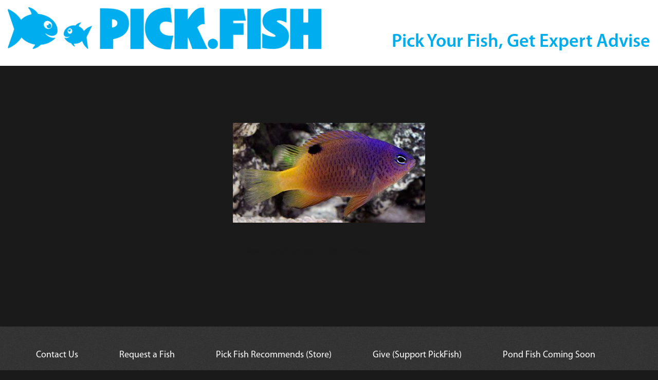

--- FILE ---
content_type: text/css
request_url: https://pick.fish/wp-content/themes/pickfish-theme-cleaned/css/fonts.css
body_size: 193
content:
@font-face {
  font-family: 'MyriadPro-Light';
	src: url('../fonts/MyriadPro-Light.eot?#iefix') format('embedded-opentype'),  
	     url('../fonts/MyriadPro-Light.otf')  format('opentype'),
	     url('../fonts/MyriadPro-Light.woff') format('woff'), 
		 url('../fonts/MyriadPro-Light.ttf')  format('truetype'), 
		 url('../fonts/MyriadPro-Light.svg#MyriadPro-Light') format('svg');
  font-weight: normal;
  font-style: normal;
}

@font-face {
  font-family: 'MyriadPro-Regular';
    src: url('../fonts/MyriadPro-Regular.eot?#iefix') format('embedded-opentype'),  
		 url('../fonts/MyriadPro-Regular.otf')  format('opentype'),
	     url('../fonts/MyriadPro-Regular.woff') format('woff'), 
		 url('../fonts/MyriadPro-Regular.ttf')  format('truetype'), 
		 url('../fonts/MyriadPro-Regular.svg#MyriadPro-Regular') format('svg');
  font-weight: normal;
  font-style: normal;
}

@font-face {
  font-family: 'MyriadPro-Semibold';
    src: url('../fonts/MyriadPro-Semibold.eot?#iefix') format('embedded-opentype'),  
		 url('../fonts/MyriadPro-Semibold.otf')  format('opentype'),
	     url('../fonts/MyriadPro-Semibold.woff') format('woff'), 
		 url('../fonts/MyriadPro-Semibold.ttf')  format('truetype'), 
		 url('../fonts/MyriadPro-Semibold.svg#MyriadPro-Semibold') format('svg');
  font-weight: normal;
  font-style: normal;
}


@font-face {
  font-family: 'MyriadPro-Bold';
    src: url('../fonts/MyriadPro-Bold.eot?#iefix') format('embedded-opentype'),  
		 url('../fonts/MyriadPro-Bold.otf')  format('opentype'),
	     url('../fonts/MyriadPro-Bold.woff') format('woff'), 
		 url('../fonts/MyriadPro-Bold.ttf')  format('truetype'), 
		 url('../fonts/MyriadPro-Bold.svg#MyriadPro-Bold') format('svg');
  font-weight: normal;
  font-style: normal;
}


--- FILE ---
content_type: text/plain
request_url: https://www.google-analytics.com/j/collect?v=1&_v=j102&a=991075707&t=pageview&_s=1&dl=https%3A%2F%2Fpick.fish%2Ffish%2Ftraceys-damsel%2F&ul=en-us%40posix&dt=Tracey%27s%20Damsel%20-%20Pick%20Fish&sr=1280x720&vp=1280x720&_u=IEBAAEABAAAAACAAI~&jid=493699865&gjid=843589416&cid=620233874.1768906247&tid=UA-36675784-4&_gid=577096578.1768906247&_r=1&_slc=1&z=601145031
body_size: -448
content:
2,cG-NPK7SY26F7